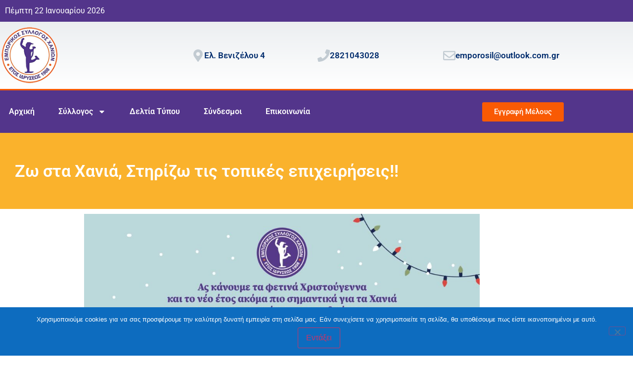

--- FILE ---
content_type: text/css
request_url: https://www.esx.gr/wp-content/uploads/elementor/css/post-3612.css
body_size: 94
content:
.elementor-kit-3612{--e-global-color-primary:#53358B;--e-global-color-secondary:#F95A04;--e-global-color-text:#7A7A7A;--e-global-color-accent:#61CE70;--e-global-typography-primary-font-family:"Roboto";--e-global-typography-primary-font-weight:600;--e-global-typography-secondary-font-family:"Roboto Slab";--e-global-typography-secondary-font-weight:400;--e-global-typography-text-font-family:"Roboto";--e-global-typography-text-font-weight:400;--e-global-typography-accent-font-family:"Roboto";--e-global-typography-accent-font-weight:500;color:#131313;}.elementor-kit-3612 e-page-transition{background-color:var( --e-global-color-secondary );}.elementor-kit-3612 a{color:var( --e-global-color-secondary );}.elementor-kit-3612 a:hover{color:var( --e-global-color-primary );}.elementor-kit-3612 h1{color:#3A3A3A;}.elementor-kit-3612 h2{color:#3A3A3A;}.elementor-kit-3612 h3{color:#3A3A3A;}.elementor-kit-3612 h4{color:#3A3A3A;}.elementor-kit-3612 h5{color:#3A3A3A;}.elementor-kit-3612 h6{color:#3A3A3A;}.elementor-section.elementor-section-boxed > .elementor-container{max-width:1140px;}.e-con{--container-max-width:1140px;}.elementor-widget:not(:last-child){--kit-widget-spacing:20px;}.elementor-element{--widgets-spacing:20px 20px;--widgets-spacing-row:20px;--widgets-spacing-column:20px;}{}h1.entry-title{display:var(--page-title-display);}@media(max-width:1024px){.elementor-section.elementor-section-boxed > .elementor-container{max-width:1024px;}.e-con{--container-max-width:1024px;}}@media(max-width:767px){.elementor-section.elementor-section-boxed > .elementor-container{max-width:767px;}.e-con{--container-max-width:767px;}}

--- FILE ---
content_type: text/css
request_url: https://www.esx.gr/wp-content/uploads/elementor/css/post-3683.css
body_size: 591
content:
.elementor-3683 .elementor-element.elementor-element-5f552873 > .elementor-container > .elementor-column > .elementor-widget-wrap{align-content:center;align-items:center;}.elementor-3683 .elementor-element.elementor-element-5f552873:not(.elementor-motion-effects-element-type-background), .elementor-3683 .elementor-element.elementor-element-5f552873 > .elementor-motion-effects-container > .elementor-motion-effects-layer{background-color:var( --e-global-color-primary );}.elementor-3683 .elementor-element.elementor-element-5f552873 > .elementor-container{min-height:180px;}.elementor-3683 .elementor-element.elementor-element-5f552873{border-style:solid;border-width:3px 0px 0px 0px;border-color:var( --e-global-color-secondary );transition:background 0.3s, border 0.3s, border-radius 0.3s, box-shadow 0.3s;margin-top:30px;margin-bottom:0px;}.elementor-3683 .elementor-element.elementor-element-5f552873 > .elementor-background-overlay{transition:background 0.3s, border-radius 0.3s, opacity 0.3s;}.elementor-widget-text-editor{font-family:var( --e-global-typography-text-font-family ), Sans-serif;font-weight:var( --e-global-typography-text-font-weight );color:var( --e-global-color-text );}.elementor-widget-text-editor.elementor-drop-cap-view-stacked .elementor-drop-cap{background-color:var( --e-global-color-primary );}.elementor-widget-text-editor.elementor-drop-cap-view-framed .elementor-drop-cap, .elementor-widget-text-editor.elementor-drop-cap-view-default .elementor-drop-cap{color:var( --e-global-color-primary );border-color:var( --e-global-color-primary );}.elementor-3683 .elementor-element.elementor-element-7d3e97d{margin:10px 0px calc(var(--kit-widget-spacing, 0px) + 0px) 0px;font-family:"Roboto", Sans-serif;font-size:16px;font-weight:400;color:#FFFFFF;}.elementor-3683 .elementor-element.elementor-element-3c21d4d1 > .elementor-widget-wrap > .elementor-widget:not(.elementor-widget__width-auto):not(.elementor-widget__width-initial):not(:last-child):not(.elementor-absolute){--kit-widget-spacing:0px;}.elementor-3683 .elementor-element.elementor-element-0ac34a2{text-align:end;font-family:"Roboto", Sans-serif;font-size:16px;font-weight:400;color:#FFFFFF;}.elementor-3683 .elementor-element.elementor-element-2dc71f89{--grid-template-columns:repeat(0, auto);text-align:right;--icon-size:25px;--grid-column-gap:22px;--grid-row-gap:0px;}.elementor-3683 .elementor-element.elementor-element-2dc71f89 .elementor-social-icon{background-color:#FFFFFF00;--icon-padding:0em;}.elementor-3683 .elementor-element.elementor-element-2dc71f89 .elementor-social-icon i{color:#FFFFFF;}.elementor-3683 .elementor-element.elementor-element-2dc71f89 .elementor-social-icon svg{fill:#FFFFFF;}.elementor-3683 .elementor-element.elementor-element-2dc71f89 .elementor-social-icon:hover{background-color:rgba(255,255,255,0);}.elementor-3683 .elementor-element.elementor-element-2dc71f89 .elementor-social-icon:hover i{color:var( --e-global-color-secondary );}.elementor-3683 .elementor-element.elementor-element-2dc71f89 .elementor-social-icon:hover svg{fill:var( --e-global-color-secondary );}.elementor-3683 .elementor-element.elementor-element-8df430a > .elementor-container > .elementor-column > .elementor-widget-wrap{align-content:center;align-items:center;}.elementor-3683 .elementor-element.elementor-element-8df430a:not(.elementor-motion-effects-element-type-background), .elementor-3683 .elementor-element.elementor-element-8df430a > .elementor-motion-effects-container > .elementor-motion-effects-layer{background-color:var( --e-global-color-primary );}.elementor-3683 .elementor-element.elementor-element-8df430a > .elementor-container{min-height:0px;}.elementor-3683 .elementor-element.elementor-element-8df430a{border-style:dotted;border-width:0px 0px 0px 0px;transition:background 0.3s, border 0.3s, border-radius 0.3s, box-shadow 0.3s;margin-top:0px;margin-bottom:0px;}.elementor-3683 .elementor-element.elementor-element-8df430a > .elementor-background-overlay{transition:background 0.3s, border-radius 0.3s, opacity 0.3s;}.elementor-3683 .elementor-element.elementor-element-32ea1b7 > .elementor-widget-wrap > .elementor-widget:not(.elementor-widget__width-auto):not(.elementor-widget__width-initial):not(:last-child):not(.elementor-absolute){--kit-widget-spacing:0px;}.elementor-3683 .elementor-element.elementor-element-32ea1b7 > .elementor-element-populated{margin:0px 0px 0px 0px;--e-column-margin-right:0px;--e-column-margin-left:0px;}.elementor-3683 .elementor-element.elementor-element-9e04ea4{text-align:center;font-family:"Roboto", Sans-serif;font-size:14px;font-weight:400;color:#FFFFFF;}.elementor-theme-builder-content-area{height:400px;}.elementor-location-header:before, .elementor-location-footer:before{content:"";display:table;clear:both;}@media(max-width:1024px){.elementor-3683 .elementor-element.elementor-element-5f552873{padding:10px 20px 10px 20px;}.elementor-3683 .elementor-element.elementor-element-8df430a{padding:10px 20px 10px 20px;}}@media(max-width:767px){.elementor-3683 .elementor-element.elementor-element-5f552873{padding:20px 20px 0px 20px;}.elementor-3683 .elementor-element.elementor-element-7d3e97d{text-align:center;}.elementor-3683 .elementor-element.elementor-element-0ac34a2{text-align:center;}.elementor-3683 .elementor-element.elementor-element-2dc71f89{text-align:center;padding:0px 0px 20px 0px;--icon-size:20px;}.elementor-3683 .elementor-element.elementor-element-8df430a{padding:20px 20px 0px 20px;}}

--- FILE ---
content_type: text/css
request_url: https://www.esx.gr/wp-content/uploads/elementor/css/post-3679.css
body_size: 354
content:
.elementor-3679 .elementor-element.elementor-element-85cbcc1:not(.elementor-motion-effects-element-type-background), .elementor-3679 .elementor-element.elementor-element-85cbcc1 > .elementor-motion-effects-container > .elementor-motion-effects-layer{background-color:#FAB22C;}.elementor-3679 .elementor-element.elementor-element-85cbcc1{transition:background 0.3s, border 0.3s, border-radius 0.3s, box-shadow 0.3s;}.elementor-3679 .elementor-element.elementor-element-85cbcc1 > .elementor-background-overlay{transition:background 0.3s, border-radius 0.3s, opacity 0.3s;}.elementor-3679 .elementor-element.elementor-element-73493ad > .elementor-element-populated{margin:50px 20px 50px 20px;--e-column-margin-right:20px;--e-column-margin-left:20px;}.elementor-widget-theme-post-title .elementor-heading-title{font-family:var( --e-global-typography-primary-font-family ), Sans-serif;font-weight:var( --e-global-typography-primary-font-weight );color:var( --e-global-color-primary );}.elementor-3679 .elementor-element.elementor-element-4178b0c .elementor-heading-title{font-family:"Roboto", Sans-serif;font-size:34px;font-weight:600;color:#FFFFFF;}.elementor-widget-theme-post-featured-image .widget-image-caption{color:var( --e-global-color-text );font-family:var( --e-global-typography-text-font-family ), Sans-serif;font-weight:var( --e-global-typography-text-font-weight );}.elementor-widget-post-info .elementor-icon-list-item:not(:last-child):after{border-color:var( --e-global-color-text );}.elementor-widget-post-info .elementor-icon-list-icon i{color:var( --e-global-color-primary );}.elementor-widget-post-info .elementor-icon-list-icon svg{fill:var( --e-global-color-primary );}.elementor-widget-post-info .elementor-icon-list-text, .elementor-widget-post-info .elementor-icon-list-text a{color:var( --e-global-color-secondary );}.elementor-widget-post-info .elementor-icon-list-item{font-family:var( --e-global-typography-text-font-family ), Sans-serif;font-weight:var( --e-global-typography-text-font-weight );}.elementor-3679 .elementor-element.elementor-element-8a1781f .elementor-icon-list-icon{width:14px;}.elementor-3679 .elementor-element.elementor-element-8a1781f .elementor-icon-list-icon i{font-size:14px;}.elementor-3679 .elementor-element.elementor-element-8a1781f .elementor-icon-list-icon svg{--e-icon-list-icon-size:14px;}.elementor-3679 .elementor-element.elementor-element-2e4179b{--grid-side-margin:10px;--grid-column-gap:10px;--grid-row-gap:10px;--grid-bottom-margin:10px;}.elementor-widget-theme-post-content{color:var( --e-global-color-text );font-family:var( --e-global-typography-text-font-family ), Sans-serif;font-weight:var( --e-global-typography-text-font-weight );}.elementor-widget-post-navigation span.post-navigation__prev--label{color:var( --e-global-color-text );}.elementor-widget-post-navigation span.post-navigation__next--label{color:var( --e-global-color-text );}.elementor-widget-post-navigation span.post-navigation__prev--label, .elementor-widget-post-navigation span.post-navigation__next--label{font-family:var( --e-global-typography-secondary-font-family ), Sans-serif;font-weight:var( --e-global-typography-secondary-font-weight );}.elementor-widget-post-navigation span.post-navigation__prev--title, .elementor-widget-post-navigation span.post-navigation__next--title{color:var( --e-global-color-secondary );font-family:var( --e-global-typography-secondary-font-family ), Sans-serif;font-weight:var( --e-global-typography-secondary-font-weight );}.elementor-3679 .elementor-element.elementor-element-60f8abd span.post-navigation__prev--label{color:#424242;}.elementor-3679 .elementor-element.elementor-element-60f8abd span.post-navigation__next--label{color:#424242;}@media(max-width:1024px){ .elementor-3679 .elementor-element.elementor-element-2e4179b{--grid-side-margin:10px;--grid-column-gap:10px;--grid-row-gap:10px;--grid-bottom-margin:10px;}}@media(max-width:767px){ .elementor-3679 .elementor-element.elementor-element-2e4179b{--grid-side-margin:10px;--grid-column-gap:10px;--grid-row-gap:10px;--grid-bottom-margin:10px;}}